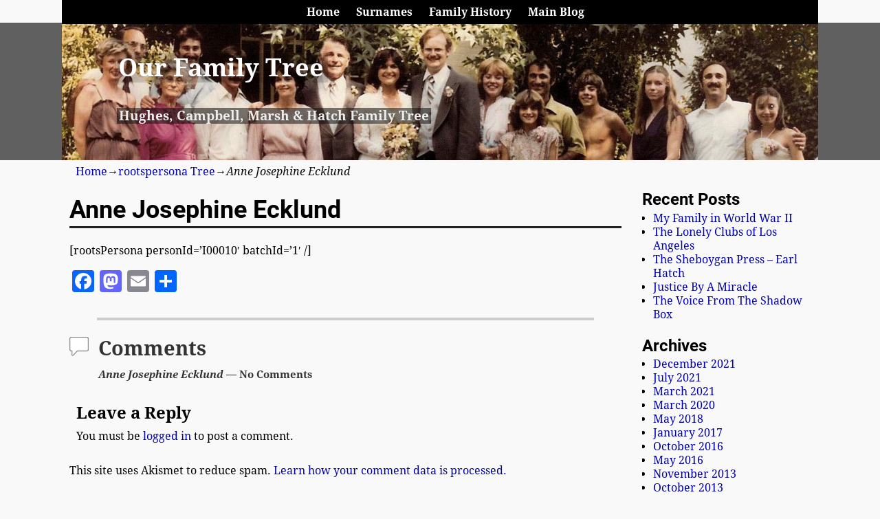

--- FILE ---
content_type: application/javascript
request_url: https://static.addtoany.com/menu/svg/icons/mastodon.js
body_size: -112
content:
!function(c){"object"==typeof c&&"object"==typeof c.svg&&"function"==typeof c.svg.add&&c.svg.add({mastodon:'<path fill="#fff" d="M26.5 12.187c0-4.887-3.198-6.319-3.198-6.319-1.575-.782-4.39-1.097-7.302-1.116-2.864 0-5.65.334-7.264 1.069-.029 0-3.236 1.431-3.236 6.366v3.819c.115 4.772.878 9.478 5.288 10.652 1.69.46 3.443.653 5.193.573a10.4 10.4 0 0 0 3.99-.907l-.086-1.861a12.8 12.8 0 0 1-3.885.515c-2.024-.067-4.171-.22-4.496-2.71a5 5 0 0 1-.048-.698c1.485.332 2.996.533 4.515.602a25.6 25.6 0 0 0 4.468-.267c2.863-.335 5.278-2.072 5.584-3.656a37.5 37.5 0 0 0 .477-6.062m-3.77 6.29h-2.35v-5.726c0-1.213-.506-1.824-1.527-1.824s-1.69.726-1.69 2.167v3.14h-2.329v-3.197c0-1.441-.563-2.167-1.69-2.167-1.125 0-1.526.611-1.526 1.823v5.728h-2.3v-5.9a4.28 4.28 0 0 1 .954-2.863 3.24 3.24 0 0 1 2.51-1.07 3.03 3.03 0 0 1 2.711 1.375l.582.955.583-.955a3.03 3.03 0 0 1 2.71-1.374 3.24 3.24 0 0 1 2.51 1.069c.656.807.995 1.825.955 2.864l-.105 5.956Z"/>'})}(a2a)